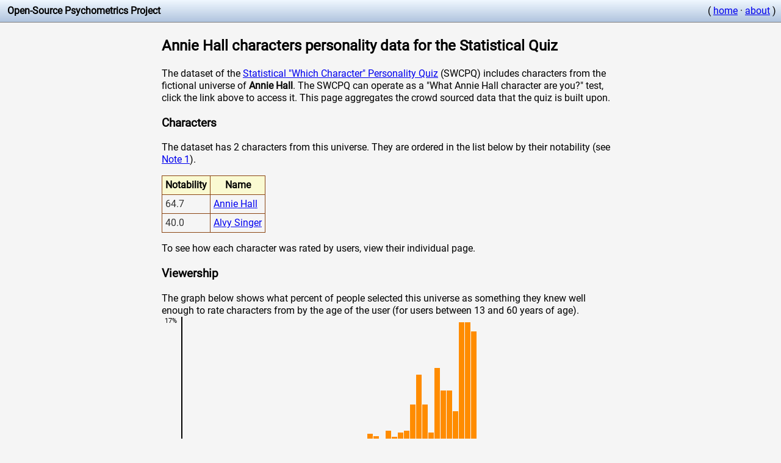

--- FILE ---
content_type: text/html
request_url: https://openpsychometrics.org/tests/characters/stats/AH/
body_size: 4829
content:
<head>
<title>Annie Hall characters personality data for the Statistical Quiz</title>
<style>
@font-face {
  font-family: Roboto;
  src: url(/resources/roboto/Roboto-Regular.ttf);
}

* 
{
	font-family:Roboto, Arial;
	line-height:1.3em;
}


table {
    border: solid 1px #8B4513;
    border-collapse: collapse;
    border-spacing: 0;
}

 th {
    background-color: #FAFAD2;
    border: solid 1px #8B4513;
    padding: 5px;
}

 td {
    border: solid 1px #8B4513;
    color: #333;
    padding: 5px;
    text-shadow: 1px 1px 1px #fff;
}

.infoicon
{
	background:url('[data-uri]');
	width:1.3em;
	height:1.3em;
	background-size: 100%;
	float:left;
}
</style>
<script type="text/javascript">
function tab1()
{
    document.getElementById("basic_display").style.display = "none";
    document.getElementById("detailed_display").style.display = "block";
}

function tab2()
{
    document.getElementById("basic_display").style.display = "block";
    document.getElementById("detailed_display").style.display = "none";
}
</script>
<meta name="viewport" content="width=device-width, initial-scale=1.0">
</head>
<body style="margin:0; padding:0;background-color:#F5F5F5;">
	
	<div style="background-image: linear-gradient(#F0F8FF, #B0C4DE);padding:0.5em;border-bottom:1px solid #808080;overflow: hidden;">
		<div style="white-space:nowrap;float:left">
		 &nbsp;<b>Open-Source Psychometrics Project</b>
		</div>
	
		<div style="white-space:nowrap; float:right">
			( <a href="https://openpsychometrics.org">home</a> &middot; <a href="https://openpsychometrics.org/about/">about</a> )
		</div>
	</div>

    <div style="margin:0 auto;max-width:750px;padding:3px;">

<h2>Annie Hall characters personality data for the Statistical Quiz</h2>

<p>The dataset of the <a href="https://openpsychometrics.org/tests/characters/">Statistical "Which Character" Personality Quiz</a> (SWCPQ) includes characters from the fictional universe of <b>Annie Hall</b>. The SWCPQ can operate as a "What Annie Hall character are you?" test, click the link above to access it. This page aggregates the crowd sourced data that the quiz is built upon.</p>

<h3>Characters</h3>

The dataset has 2 characters from this universe. They are ordered in the list below by their notability (see <a href="#note1">Note 1</a>).</p>

<table>
<tr>
<th>
Notability
</th>
<th>
Name
</th>
</tr>
<tr>

<tr><td>64.7</td><td><a href='2/'>Annie Hall</a></td></tr><tr><td>40.0</td><td><a href='1/'>Alvy Singer</a></td></tr>

</tr>
</table>

<p>To see how each character was rated by users, view their individual page.</p>

<h3>Viewership</h3>

The graph below shows what percent of people selected this universe as something they knew well enough to rate characters from by the age of the user (for users between 13 and 60 years of age).

<div style="height:300px;width:500px;position:relative;margin-left:2em;border-left:2px solid black;border-bottom:2px solid black;">
    
    <div style="position:absolute;bottom:0px;left:-2em;font-size:70%;">0%</div>
    <div style="position:absolute;top:0px;left:-2.6em;font-size:70%;">17%</div>

<div style="position:absolute;left:0.5%;bottom:0px;width:1.8%;height:5.88235294118%;background-color:#FF8C00;"></div>
<div style="position:absolute;left:2.5%;bottom:0px;width:1.8%;height:5.29411764706%;background-color:#FF8C00;"></div>
<div style="position:absolute;left:4.5%;bottom:0px;width:1.8%;height:5.29411764706%;background-color:#FF8C00;"></div>
<div style="position:absolute;left:6.5%;bottom:0px;width:1.8%;height:5.29411764706%;background-color:#FF8C00;"></div>
<div style="position:absolute;left:8.5%;bottom:0px;width:1.8%;height:5.88235294118%;background-color:#FF8C00;"></div>
<div style="position:absolute;left:10.5%;bottom:0px;width:1.8%;height:7.05882352941%;background-color:#FF8C00;"></div>
<div style="position:absolute;left:12.5%;bottom:0px;width:1.8%;height:7.64705882353%;background-color:#FF8C00;"></div>
<div style="position:absolute;left:14.5%;bottom:0px;width:1.8%;height:7.05882352941%;background-color:#FF8C00;"></div>
<div style="position:absolute;left:16.5%;bottom:0px;width:1.8%;height:9.41176470588%;background-color:#FF8C00;"></div>
<div style="position:absolute;left:18.5%;bottom:0px;width:1.8%;height:9.41176470588%;background-color:#FF8C00;"></div>
<div style="position:absolute;left:20.5%;bottom:0px;width:1.8%;height:10.5882352941%;background-color:#FF8C00;"></div>
<div style="position:absolute;left:22.5%;bottom:0px;width:1.8%;height:11.1764705882%;background-color:#FF8C00;"></div>
<div style="position:absolute;left:24.5%;bottom:0px;width:1.8%;height:11.7647058824%;background-color:#FF8C00;"></div>
<div style="position:absolute;left:26.5%;bottom:0px;width:1.8%;height:11.7647058824%;background-color:#FF8C00;"></div>
<div style="position:absolute;left:28.5%;bottom:0px;width:1.8%;height:14.1176470588%;background-color:#FF8C00;"></div>
<div style="position:absolute;left:30.5%;bottom:0px;width:1.8%;height:13.5294117647%;background-color:#FF8C00;"></div>
<div style="position:absolute;left:32.5%;bottom:0px;width:1.8%;height:11.7647058824%;background-color:#FF8C00;"></div>
<div style="position:absolute;left:34.5%;bottom:0px;width:1.8%;height:15.8823529412%;background-color:#FF8C00;"></div>
<div style="position:absolute;left:36.5%;bottom:0px;width:1.8%;height:13.5294117647%;background-color:#FF8C00;"></div>
<div style="position:absolute;left:38.5%;bottom:0px;width:1.8%;height:18.2352941176%;background-color:#FF8C00;"></div>
<div style="position:absolute;left:40.5%;bottom:0px;width:1.8%;height:22.9411764706%;background-color:#FF8C00;"></div>
<div style="position:absolute;left:42.5%;bottom:0px;width:1.8%;height:32.3529411765%;background-color:#FF8C00;"></div>
<div style="position:absolute;left:44.5%;bottom:0px;width:1.8%;height:26.4705882353%;background-color:#FF8C00;"></div>
<div style="position:absolute;left:46.5%;bottom:0px;width:1.8%;height:19.4117647059%;background-color:#FF8C00;"></div>
<div style="position:absolute;left:48.5%;bottom:0px;width:1.8%;height:21.7647058824%;background-color:#FF8C00;"></div>
<div style="position:absolute;left:50.5%;bottom:0px;width:1.8%;height:23.5294117647%;background-color:#FF8C00;"></div>
<div style="position:absolute;left:52.5%;bottom:0px;width:1.8%;height:22.3529411765%;background-color:#FF8C00;"></div>
<div style="position:absolute;left:54.5%;bottom:0px;width:1.8%;height:28.8235294118%;background-color:#FF8C00;"></div>
<div style="position:absolute;left:56.5%;bottom:0px;width:1.8%;height:20.5882352941%;background-color:#FF8C00;"></div>
<div style="position:absolute;left:58.5%;bottom:0px;width:1.8%;height:32.9411764706%;background-color:#FF8C00;"></div>
<div style="position:absolute;left:60.5%;bottom:0px;width:1.8%;height:35.8823529412%;background-color:#FF8C00;"></div>
<div style="position:absolute;left:62.5%;bottom:0px;width:1.8%;height:34.7058823529%;background-color:#FF8C00;"></div>
<div style="position:absolute;left:64.5%;bottom:0px;width:1.8%;height:27.6470588235%;background-color:#FF8C00;"></div>
<div style="position:absolute;left:66.5%;bottom:0px;width:1.8%;height:37.6470588235%;background-color:#FF8C00;"></div>
<div style="position:absolute;left:68.5%;bottom:0px;width:1.8%;height:34.1176470588%;background-color:#FF8C00;"></div>
<div style="position:absolute;left:70.5%;bottom:0px;width:1.8%;height:36.4705882353%;background-color:#FF8C00;"></div>
<div style="position:absolute;left:72.5%;bottom:0px;width:1.8%;height:37.6470588235%;background-color:#FF8C00;"></div>
<div style="position:absolute;left:74.5%;bottom:0px;width:1.8%;height:51.7647058824%;background-color:#FF8C00;"></div>
<div style="position:absolute;left:76.5%;bottom:0px;width:1.8%;height:68.2352941176%;background-color:#FF8C00;"></div>
<div style="position:absolute;left:78.5%;bottom:0px;width:1.8%;height:51.7647058824%;background-color:#FF8C00;"></div>
<div style="position:absolute;left:80.5%;bottom:0px;width:1.8%;height:36.4705882353%;background-color:#FF8C00;"></div>
<div style="position:absolute;left:82.5%;bottom:0px;width:1.8%;height:71.7647058824%;background-color:#FF8C00;"></div>
<div style="position:absolute;left:84.5%;bottom:0px;width:1.8%;height:59.4117647059%;background-color:#FF8C00;"></div>
<div style="position:absolute;left:86.5%;bottom:0px;width:1.8%;height:59.4117647059%;background-color:#FF8C00;"></div>
<div style="position:absolute;left:88.5%;bottom:0px;width:1.8%;height:48.2352941176%;background-color:#FF8C00;"></div>
<div style="position:absolute;left:90.5%;bottom:0px;width:1.8%;height:97.0588235294%;background-color:#FF8C00;"></div>
<div style="position:absolute;left:92.5%;bottom:0px;width:1.8%;height:97.0588235294%;background-color:#FF8C00;"></div>
<div style="position:absolute;left:94.5%;bottom:0px;width:1.8%;height:91.7647058824%;background-color:#FF8C00;"></div>
<div style="position:absolute;left:96.5%;bottom:0px;width:1.8%;height:__AGE61P__%;background-color:#FF8C00;"></div>


    <div style="position:absolute;left:0%;bottom:-1.4em;font-size:70%;">13</div>
    <div style="position:absolute;left:14%;bottom:-1.4em;font-size:70%;">20</div>
    <div style="position:absolute;left:34%;bottom:-1.4em;font-size:70%;">30</div>
    <div style="position:absolute;left:54%;bottom:-1.4em;font-size:70%;">40</div>
    <div style="position:absolute;left:74%;bottom:-1.4em;font-size:70%;">50</div>
    <div style="position:absolute;left:94%;bottom:-1.4em;font-size:70%;">60</div>

</div>

<h3>Rating</h3>

<p>As part of the survey where they rated characters, users were also asked the question "How do you rate Annie Hall?". The distribution of their responses are below.</p>

<table>
<tr>
    <th>#</th>
    <th>Response</th>
    <th>Count</th>
</tr>
<tr>
    <td>1</td>
	<td >It's the worst</td>
	<td>28</td>
</tr>
<tr>
    <td>2</td>
	<td>It's bad</td>
	<td>24</td>
</tr>
<tr>
    <td>3</td>
	<td>It's okay</td>
	<td>256</td>
</tr>
<tr>
    <td>4</td>
	<td>It's good</td>
	<td>459</div>
<tr>
    <td>5</td>
	<td>It's my favorite</td>
	<td>90</td>
</tr>
</table>

<p>This gives it an average score of 3.65 / 5. Making it <a href="../">305th out of the 342 universes</a> in the dataset ordered by rating.</p>

<p>The average rating may be hard to generalize, though; the users of one online personality quiz could not be representative of the population in important ways. And there are some very obvious things you can point to: users of this quiz are more likely to be young and more likely to be women.</p>

<p>There are several different ways that average ratings can be broken down. Here are average scores by gender:</p>

<table>
<tr>
    <th>Gender</th>
    <th>Average rating</th>
</tr>
<tr>
    <td>Male</td>
    <td>3.8</td>
</tr>
<tr>
    <td>Female</td>
    <td>3.58</td>
</tr>
</table>

<p>The responses to the personality quiz can also be cross referenced with the universe ratings to see how personality affects it. The table below shows the correlation between a user's response to a specific self report item and their rating of this universe.</p>

<table>
<tr>
<th>Item</th>
<th>Correlation with rating</th>
<th>n</th>
</tr>
<tr><td>arcane (not mainstream)</td><td>0.1692</td><td>896</td></tr><tr><td>nerd (not jock)</td><td>0.1289</td><td>908</td></tr><tr><td>ivory-tower (not blue-collar)</td><td>0.1151</td><td>891</td></tr><tr><td>disarming (not creepy)</td><td>0.1025</td><td>896</td></tr><tr><td>low-tech (not high-tech)</td><td>0.102</td><td>898</td></tr><tr><td>genius (not dunce)</td><td>0.1015</td><td>895</td></tr><tr><td>indulgent (not sober)</td><td>0.0931</td><td>896</td></tr><tr><td>nurturing (not poisonous)</td><td>0.082</td><td>896</td></tr><tr><td>deep (not shallow)</td><td>0.0804</td><td>909</td></tr><tr><td>lenient (not strict)</td><td>0.0779</td><td>907</td></tr><tr><td>beta (not alpha)</td><td>0.0757</td><td>895</td></tr><tr><td>intimate (not formal)</td><td>0.0701</td><td>898</td></tr><tr><td>masculine (not feminine)</td><td>0.063</td><td>910</td></tr><tr><td>skeptical (not spiritual)</td><td>0.0593</td><td>897</td></tr><tr><td>traitorous (not loyal)</td><td>0.0567</td><td>898</td></tr><tr><td>haunted (not blissful)</td><td>0.0555</td><td>895</td></tr><tr><td>rebellious (not obedient)</td><td>0.0534</td><td>892</td></tr><tr><td>meek (not bossy)</td><td>0.0523</td><td>906</td></tr><tr><td>creative (not conventional)</td><td>0.0467</td><td>911</td></tr><tr><td>reasonable (not deranged)</td><td>0.0464</td><td>907</td></tr><tr><td>reclusive (not social)</td><td>0.0392</td><td>896</td></tr><tr><td>logical (not emotional)</td><td>0.0388</td><td>895</td></tr><tr><td>altruistic (not selfish)</td><td>0.0368</td><td>896</td></tr><tr><td>stinky (not fresh)</td><td>0.0298</td><td>893</td></tr><tr><td>frugal (not lavish)</td><td>0.0255</td><td>893</td></tr><tr><td>scientific (not artistic)</td><td>0.0219</td><td>907</td></tr><tr><td>feisty (not gracious)</td><td>0.0199</td><td>896</td></tr><tr><td>sheriff (not outlaw)</td><td>0.0158</td><td>894</td></tr><tr><td>awkward (not charming)</td><td>0.0157</td><td>907</td></tr><tr><td>angelic (not demonic)</td><td>0.0151</td><td>898</td></tr><tr><td>sarcastic (not genuine)</td><td>0.0126</td><td>893</td></tr><tr><td>chaotic (not orderly)</td><td>0.0124</td><td>897</td></tr><tr><td>wild (not tame)</td><td>0.0104</td><td>909</td></tr><tr><td>juvenile (not mature)</td><td>0.0088</td><td>905</td></tr><tr><td>adventurous (not stick-in-the-mud)</td><td>0.0079</td><td>898</td></tr><tr><td>slovenly (not stylish)</td><td>0.0077</td><td>896</td></tr>
</table>

<p>How these items predict the ratings for this universe can be compared to how the same items predict the ratings of other universes. The universes with the most similar patterns on the predictors are:</p>
<ul>
<li><a href='https://openpsychometrics.org/tests/characters/stats/AD/'>Arrested Development</a> (r=0.827)</li><li><a href='https://openpsychometrics.org/tests/characters/stats/HML/'>Hamlet</a> (r=0.79)</li><li><a href='https://openpsychometrics.org/tests/characters/stats/TD/'>True Detective</a> (r=0.773)</li><li><a href='https://openpsychometrics.org/tests/characters/stats/A/'>Alien</a> (r=0.761)</li><li><a href='https://openpsychometrics.org/tests/characters/stats/DQ/'>Don Quixote</a> (r=0.741)</li><li><a href='https://openpsychometrics.org/tests/characters/stats/TP/'>Twin Peaks</a> (r=0.727)</li><li><a href='https://openpsychometrics.org/tests/characters/stats/PLF/'>Portrait of a Lady on Fire</a> (r=0.721)</li><li><a href='https://openpsychometrics.org/tests/characters/stats/OD/'>The Odyssey</a> (r=0.711)</li>
</ul>

<h3>Notes</h3>

<ol>
    <li id="note1">Notability is computed as the average of <a href="https://openpsychometrics.org/tests/characters/stats/204/">204: important (not irrelevant)</a> and <a href="https://openpsychometrics.org/tests/characters/stats/401/">401: main character (not side character)</a>.</li>
</ol>

</div>

	<div style="background-color:#2F4F4F;padding:1.5em;color:#ADD8E6;max-width:750px;margin:0 auto;box-shadow: 0 100vh 0 100vh #2F4F4F;line-height:1.6em;">
		<div style="padding:3px;">
			<div class="infoicon"></div> &nbsp; Updated: 11 January 2026 <br/>
		</div>

		<div style="padding:3px;">
			 <div class="infoicon"></div> &nbsp; Feedback: info@openpsychometrics.org
		</div>

		<div style="padding:3px;">
			 <div class="infoicon"></div> &nbsp; Copyright: <a rel="license" href="http://creativecommons.org/licenses/by-nc-sa/4.0/" style="color:#FF6347;">CC BY-NC-SA 4.0</a> 
		</div>

		<div style="padding:3px;">
			 <div class="infoicon"></div> &nbsp; <a style="color:#FF6347;" href="https://openpsychometrics.org/privacy_policy">Privacy policy</a> <br/>
		</div>

	</div>

</body>
</html>
